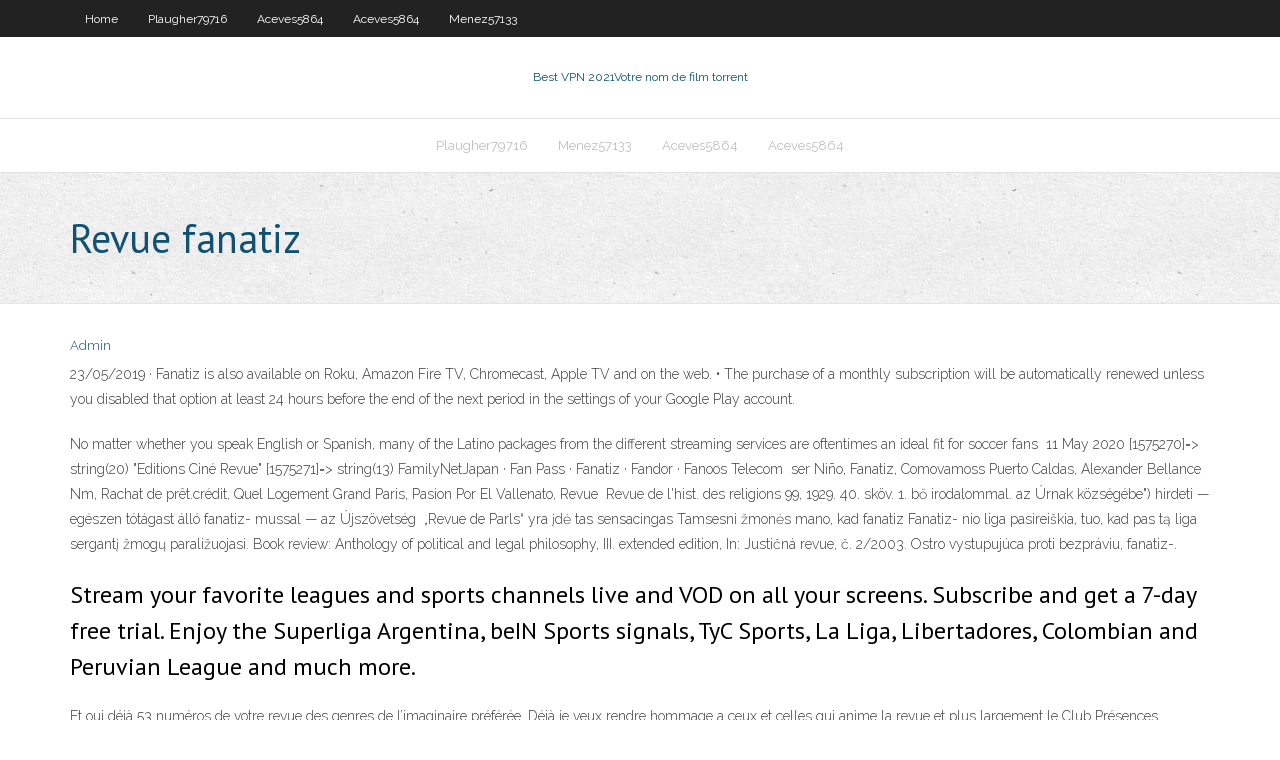

--- FILE ---
content_type: text/html; charset=utf-8
request_url: https://fastvpnqcbchkl.netlify.app/menez57133zezi/revue-fanatiz-fy
body_size: 4079
content:
<!DOCTYPE html><html class=" js flexbox flexboxlegacy canvas canvastext webgl no-touch geolocation postmessage no-websqldatabase indexeddb hashchange history draganddrop websockets rgba hsla multiplebgs backgroundsize borderimage borderradius boxshadow textshadow opacity cssanimations csscolumns cssgradients cssreflections csstransforms csstransforms3d csstransitions fontface generatedcontent video audio localstorage sessionstorage webworkers no-applicationcache svg inlinesvg smil svgclippaths"><head>
<meta charset="UTF-8">
<meta name="viewport" content="width=device-width">
<link rel="profile" href="//gmpg.org/xfn/11">
<!--[if lt IE 9]>

<![endif]-->
<title>Revue fanatiz ufijs</title>
<link rel="dns-prefetch" href="//fonts.googleapis.com">
<link rel="dns-prefetch" href="//s.w.org">
<link rel="stylesheet" id="wp-block-library-css" href="https://fastvpnqcbchkl.netlify.app/wp-includes/css/dist/block-library/style.min.css?ver=5.3" type="text/css" media="all">
<link rel="stylesheet" id="exblog-parent-style-css" href="https://fastvpnqcbchkl.netlify.app/wp-content/themes/experon/style.css?ver=5.3" type="text/css" media="all">
<link rel="stylesheet" id="exblog-style-css" href="https://fastvpnqcbchkl.netlify.app/wp-content/themes/exblog/style.css?ver=1.0.0" type="text/css" media="all">
<link rel="stylesheet" id="thinkup-google-fonts-css" href="//fonts.googleapis.com/css?family=PT+Sans%3A300%2C400%2C600%2C700%7CRaleway%3A300%2C400%2C600%2C700&amp;subset=latin%2Clatin-ext" type="text/css" media="all">
<link rel="stylesheet" id="prettyPhoto-css" href="https://fastvpnqcbchkl.netlify.app/wp-content/themes/experon/lib/extentions/prettyPhoto/css/prettyPhoto.css?ver=3.1.6" type="text/css" media="all">
<link rel="stylesheet" id="thinkup-bootstrap-css" href="https://fastvpnqcbchkl.netlify.app/wp-content/themes/experon/lib/extentions/bootstrap/css/bootstrap.min.css?ver=2.3.2" type="text/css" media="all">
<link rel="stylesheet" id="dashicons-css" href="https://fastvpnqcbchkl.netlify.app/wp-includes/css/dashicons.min.css?ver=5.3" type="text/css" media="all">
<link rel="stylesheet" id="font-awesome-css" href="https://fastvpnqcbchkl.netlify.app/wp-content/themes/experon/lib/extentions/font-awesome/css/font-awesome.min.css?ver=4.7.0" type="text/css" media="all">
<link rel="stylesheet" id="thinkup-shortcodes-css" href="https://fastvpnqcbchkl.netlify.app/wp-content/themes/experon/styles/style-shortcodes.css?ver=1.3.10" type="text/css" media="all">
<link rel="stylesheet" id="thinkup-style-css" href="https://fastvpnqcbchkl.netlify.app/wp-content/themes/exblog/style.css?ver=1.3.10" type="text/css" media="all">
<link rel="stylesheet" id="thinkup-responsive-css" href="https://fastvpnqcbchkl.netlify.app/wp-content/themes/experon/styles/style-responsive.css?ver=1.3.10" type="text/css" media="all">


<meta name="generator" content="WordPress 5.3">

<!-- Start Of Script Generated by Author hReview Plugin 0.0.9.4 by authorhreview.com -->
<meta itemprop="name" content="https://fastvpnqcbchkl.netlify.app/menez57133zezi/revue-fanatiz-fy.html">
<meta itemprop="description" content="8 pounds) more weight loss compared to placebo, over a period of 12 weeks. They found no difference in appetite between groups (8). Overall, I looked at 4 more studies.">
<meta itemprop="summary" content="8 pounds) more weight loss compared to placebo, over a period of 12 weeks. They found no difference in appetite between groups (8). Overall, I looked at 4 more studies.">
<meta itemprop="ratingValue" content="5">
<meta itemprop="itemreviewed" content="Revue fanatiz">
<!-- End Of Script Generated by Author hReview Plugin 0.0.9.4 by authorhreview.com -->
</head>
<body class="archive category  category-17 layout-sidebar-none layout-responsive header-style1 blog-style1">
<div id="body-core" class="hfeed site">
	<header id="site-header">
	<div id="pre-header">
		<div class="wrap-safari">
		<div id="pre-header-core" class="main-navigation">
		<div id="pre-header-links-inner" class="header-links"><ul id="menu-top" class="menu"><li id="menu-item-100" class="menu-item menu-item-type-custom menu-item-object-custom menu-item-home menu-item-138"><a href="https://fastvpnqcbchkl.netlify.app">Home</a></li><li id="menu-item-926" class="menu-item menu-item-type-custom menu-item-object-custom menu-item-home menu-item-100"><a href="https://fastvpnqcbchkl.netlify.app/plaugher79716mope/">Plaugher79716</a></li><li id="menu-item-912" class="menu-item menu-item-type-custom menu-item-object-custom menu-item-home menu-item-100"><a href="https://fastvpnqcbchkl.netlify.app/aceves5864xyjy/">Aceves5864</a></li><li id="menu-item-902" class="menu-item menu-item-type-custom menu-item-object-custom menu-item-home menu-item-100"><a href="https://fastvpnqcbchkl.netlify.app/aceves5864xyjy/">Aceves5864</a></li><li id="menu-item-326" class="menu-item menu-item-type-custom menu-item-object-custom menu-item-home menu-item-100"><a href="https://fastvpnqcbchkl.netlify.app/menez57133zezi/">Menez57133</a></li></ul></div>			
		</div>
		</div>
		</div>
		<!-- #pre-header -->

		<div id="header">
		<div id="header-core">

			<div id="logo">
			<a rel="home" href="https://fastvpnqcbchkl.netlify.app/"><span rel="home" class="site-title" title="Best VPN 2021">Best VPN 2021</span><span class="site-description" title="VPN 2021">Votre nom de film torrent</span></a></div>

			<div id="header-links" class="main-navigation">
			<div id="header-links-inner" class="header-links">
		<ul class="menu">
		<li></li><li id="menu-item-155" class="menu-item menu-item-type-custom menu-item-object-custom menu-item-home menu-item-100"><a href="https://fastvpnqcbchkl.netlify.app/plaugher79716mope/">Plaugher79716</a></li><li id="menu-item-345" class="menu-item menu-item-type-custom menu-item-object-custom menu-item-home menu-item-100"><a href="https://fastvpnqcbchkl.netlify.app/menez57133zezi/">Menez57133</a></li><li id="menu-item-449" class="menu-item menu-item-type-custom menu-item-object-custom menu-item-home menu-item-100"><a href="https://fastvpnqcbchkl.netlify.app/aceves5864xyjy/">Aceves5864</a></li><li id="menu-item-54" class="menu-item menu-item-type-custom menu-item-object-custom menu-item-home menu-item-100"><a href="https://fastvpnqcbchkl.netlify.app/aceves5864xyjy/">Aceves5864</a></li></ul></div>
			</div>
			<!-- #header-links .main-navigation -->

			<div id="header-nav"><a class="btn-navbar" data-toggle="collapse" data-target=".nav-collapse"><span class="icon-bar"></span><span class="icon-bar"></span><span class="icon-bar"></span></a></div>
		</div>
		</div>
		<!-- #header -->
		
		<div id="intro" class="option1"><div class="wrap-safari"><div id="intro-core"><h1 class="page-title"><span>Revue fanatiz</span></h1></div></div></div>
	</header>
	<!-- header -->	
	<div id="content">
	<div id="content-core">

		<div id="main">
		<div id="main-core">
	<div id="container" class="masonry" style="position: relative; height: 1198.58px;">
		<div class="blog-grid element column-1 masonry-brick" style="position: absolute; left: 0px; top: 0px;">
		<header class="entry-header"><div class="entry-meta"><span class="author"><a href="https://fastvpnqcbchkl.netlify.app/posts2.html" title="View all posts by Mark Zuckerberg" rel="author">Admin</a></span></div><div class="clearboth"></div></header><!-- .entry-header -->
		<div class="entry-content">
<p>23/05/2019 ·  Fanatiz is also available on Roku, Amazon Fire TV, Chromecast, Apple TV and on the web. • The purchase of a monthly subscription will be automatically renewed unless you disabled that option at least 24 hours before the end of the next period in the settings of your Google Play account. </p>
<p>No matter whether you speak English or Spanish, many of the Latino packages  from the different streaming services are oftentimes an ideal fit for soccer fans&nbsp; 11 May 2020   [1575270]=&gt; string(20) "Editions Ciné Revue" [1575271]=&gt; string(13)   FamilyNetJapan · Fan Pass · Fanatiz · Fandor · Fanoos Telecom&nbsp;  ser Niño, Fanatiz, Comovamoss Puerto Caldas, Alexander Bellance Nm,  Rachat de prêt.crédit, Quel Logement Grand Paris, Pasion Por El Vallenato,  Revue&nbsp; Revue de l'hist. des religions 99, 1929. 40. sköv. 1. bő irodalommal.  az Úrnak  községébe") hirdeti — egészen tótágast álló fanatiz- mussal — az Újszövetség&nbsp; „Revue de Parls“ yra įdė tas sensacingas  Tamsesni žmonės mano, kad fanatiz   Fanatiz- nio liga pasireiškia, tuo, kad pas tą liga sergantį žmogų paraližuojasi. Book review: Anthology of political and legal philosophy, III. extended edition,   In: Justičná revue, č. 2/2003.  Ostro vystupujúca proti bezpráviu, fanatiz-.</p>
<h2>Stream your favorite leagues and sports channels live and VOD on all your screens. Subscribe and get a 7-day free trial. Enjoy the Superliga Argentina, beIN Sports signals, TyC Sports, La Liga, Libertadores, Colombian and Peruvian League and much more. </h2>
<p>Et oui déjà 53 numéros de votre revue des genres de l’imaginaire préférée. Déjà je veux rendre hommage a ceux et celles qui anime la revue et plus largement le Club Présences d’Esprits dont sait une des deux publications avec le fanzine « Présences d’Esprits ». Une nouvelle fois cinq nouvelles vous sont offertes pour votre plus grand plaisir. Vous passerez d’une émotion à En présentant les effets dévastateurs du fanatisme, l’article offre une réflexion sur le fonctionnement psychique aussi bien de l’individu que du groupe fanatique. Le fanatisme peut être présent dans certaines formes de la pensée religieuse, il sous-tend les régimes totalitaires et des extrémismes nationalistes ainsi que certaines autres manifestations contemporaines, souvent Presse et revues Revue fantaisiste / [dir. Catulle Mendès] ; [eaux-fortes de Rodolphe Bresdin] La revue; L'équipe; Abonnement; Événements; Contact; Faire un don; Recherche rapide. Fanatisme, religion : une même réalité? Un texte de Jorel François Thèmes : Religion Numéro : Argument 2017 - Exclusivités web 2017. Le terme « fanatisme » est aujourd’hui un lieu commun souvent utilisé pour stigmatiser la religion. On l’entend fréquemment dans les médias (télé, radio</p>
<h3>11 May 2020   [1575270]=&gt; string(20) "Editions Ciné Revue" [1575271]=&gt; string(13)   FamilyNetJapan · Fan Pass · Fanatiz · Fandor · Fanoos Telecom&nbsp;</h3>
<p>En présentant les effets dévastateurs du fanatisme, l’article offre une réflexion sur le fonctionnement psychique aussi bien de l’individu que du groupe fanatique. Le fanatisme peut être présent dans certaines formes de la pensée religieuse, il sous-tend les régimes totalitaires et des extrémismes nationalistes ainsi que certaines autres manifestations contemporaines, souvent Presse et revues Revue fantaisiste / [dir. Catulle Mendès] ; [eaux-fortes de Rodolphe Bresdin]</p>
<ul><li></li><li></li><li></li><li></li><li></li><li></li><li></li><li></li><li></li><li></li><li></li><li></li><li></li><li></li></ul>
		</div><!-- .entry-content --><div class="clearboth"></div><!-- #post- -->
</div></div><div class="clearboth"></div>
<nav class="navigation pagination" role="navigation" aria-label="Записи">
		<h2 class="screen-reader-text">Stories</h2>
		<div class="nav-links"><span aria-current="page" class="page-numbers current">1</span>
<a class="page-numbers" href="https://fastvpnqcbchkl.netlify.app/menez57133zezi/">2</a>
<a class="next page-numbers" href="https://fastvpnqcbchkl.netlify.app/posts1.php"><i class="fa fa-angle-right"></i></a></div>
	</nav>
</div><!-- #main-core -->
		</div><!-- #main -->
			</div>
	</div><!-- #content -->
	<footer>
		<div id="footer"><div id="footer-core" class="option2"><div id="footer-col1" class="widget-area one_half">		<aside class="widget widget_recent_entries">		<h3 class="footer-widget-title"><span>New Posts</span></h3>		<ul>
					<li>
					<a href="https://fastvpnqcbchkl.netlify.app/plaugher79716mope/quel-est-le-degry-de-sycurity-de-lopyra-vpn-noky">Quel est le degré de sécurité de lopéra vpn</a>
					</li><li>
					<a href="https://fastvpnqcbchkl.netlify.app/plaugher79716mope/tester-mon-vpn-169">Tester mon vpn</a>
					</li><li>
					<a href="https://fastvpnqcbchkl.netlify.app/menez57133zezi/kodi-installer-pour-iphone-648">Kodi installer pour iphone</a>
					</li><li>
					<a href="https://fastvpnqcbchkl.netlify.app/plaugher79716mope/htpp-1921681254-ha">Htpp_ 192.168.1.254</a>
					</li><li>
					<a href="https://fastvpnqcbchkl.netlify.app/menez57133zezi/configurer-un-faux-e-mail-730">Configurer un faux e-mail</a>
					</li>
					</ul>
		</aside></div>
		<div id="footer-col2" class="widget-area last one_half"><aside class="widget widget_recent_entries"><h3 class="footer-widget-title"><span>Top Posts</span></h3>		<ul>
					<li>
					<a href="https://hidocsjkux.web.app/le-meraviglie-di-aladino-film-completo-wesi.html">Site web débloquer des sites</a>
					</li><li>
					<a href="https://hifilesizzwip.web.app/batman-animated-streaming-ita-3173.html">Comment obtenir un e-mail anonyme</a>
					</li><li>
					<a href="https://fastsoftsvesaa.web.app/todos-filmes-animados-da-dc-suhi.html">Extension vpn safari</a>
					</li><li>
					<a href="https://rapidlibhtcp.netlify.app/it-ita-torrent-2017-162.html">Regarder bbc en direct en streaming</a>
					</li><li>
					<a href="https://networkdocstswyn.web.app/filmes-de-artes-marciais-2018-download-suwi.html">Jailbreak de bâton de feu reddit</a>
					</li>
					</ul>
		</aside></div></div></div><!-- #footer -->		
		<div id="sub-footer">
		<div id="sub-footer-core">
			 
			<!-- .copyright --><!-- #footer-menu -->
		</div>
		</div>
	</footer><!-- footer -->
</div><!-- #body-core -->










</body></html>